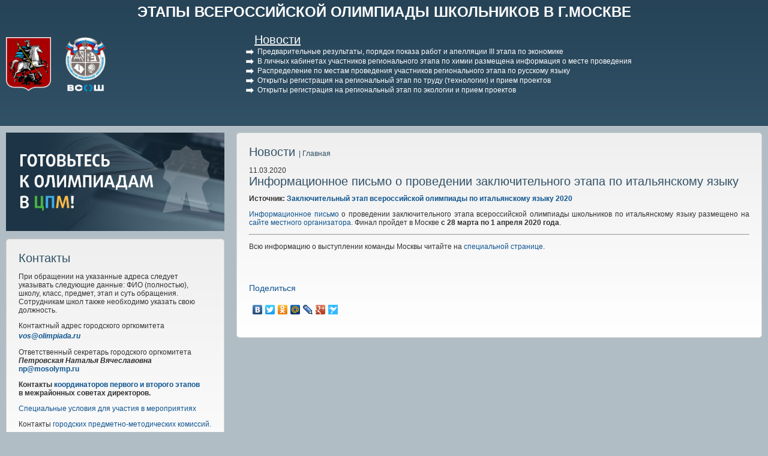

--- FILE ---
content_type: text/html; charset=UTF-8
request_url: https://vos.olimpiada.ru/news/2453
body_size: 5076
content:
<!DOCTYPE html>
<html>
<head>
<script src="/Admin/js/jquery-1.7.min.js"></script>
<script src="/Admin/js/jquery.form.js"></script>
<script type="text/javascript" src="https://www.google.com/jsapi"></script>
<script src="/Admin/js/user_functions.js?ver=1"></script>
<script>
google.load("visualization", "1", {packages:["corechart"]});
</script>
<title>Всероссийская олимпиада в Москве | Новости | Информационное письмо о проведении заключительного этапа по итальянскому языку</title>
<meta name="description" content="">
<meta name="keywords" content="">
<link media="all" href="/css/style.css?date=20260122154636" rel="stylesheet">
<link media="all" href="/css/header.css?date=20260122154636" rel="stylesheet">
<script src="/js/tabs.js"></script>
<script src="/js/functions.js?v=2"></script>
<script type="text/javascript" src="/js/fancybox/jquery.mousewheel-3.0.6.pack.js"></script>
<script type="text/javascript" src="/js/fancybox/jquery.fancybox.js?v=2.1.2"></script>
<script type="text/javascript" src="/Admin/js/ui.datepicker.js"></script>
<!-- Letovo VK -->
<script type="text/javascript">!function(){var t=document.createElement("script");t.type="text/javascript",t.async=!0,t.src="https://vk.com/js/api/openapi.js?162",t.onload=function(){VK.Retargeting.Init("VK-RTRG-419236-5XN5H"),VK.Retargeting.Hit()},document.head.appendChild(t)}();</script><noscript><img src="https://vk.com/rtrg?p=VK-RTRG-419236-5XN5H" style="position:fixed; left:-999px;" alt=""/></noscript>
<!-- Letovo VK -->
<link type="text/css" href="/Admin/js/latest.css" rel="stylesheet"/>
<link rel="stylesheet" type="text/css" href="/js/fancybox/jquery.fancybox.css?v=2.1.2" media="screen" />
<link rel="icon" type="image/png" href="/files/imagecache/c05e85be5ba290adc69499c355fb4093.png" /><link rel="apple-touch-icon" sizes="57x57" href="/files/imagecache/1a8f0440c62429bccf9feb2a2872f61a.png"><link rel="apple-touch-icon" sizes="114x114" href="/files/imagecache/48a738918acf2bd11846d2b7ee9d0038.png"><link rel="apple-touch-icon" sizes="72x72" href="/files/imagecache/da8a6f019bafba7b8e81d8078f0a9226.png"><link rel="apple-touch-icon" sizes="144x144" href="/files/imagecache/d49dda580721f83725b50f0f56d62c7b.png"><link rel="apple-touch-icon" sizes="60x60" href="/files/imagecache/b72cea7198dd17d3d4a1bddf54ac8f45.png"><link rel="apple-touch-icon" sizes="120x120" href="/files/imagecache/a19f981f448f7a8f53aae8f13daac4d5.png"><link rel="apple-touch-icon" sizes="76x76" href="/files/imagecache/c9072d2560ec803a91a5a6d96840cea3.png"><link rel="apple-touch-icon" sizes="152x152" href="/files/imagecache/704c2394815aa2fc3384032fe7a65d79.png"></head><body><table class="main_table" cellpadding="0" cellspacing="0">
    <tr>
        <td class="head_team">
			<table style="width:100%; min-width:1190px;">
	<tr>
		<td style="text-align:center;"><a class="site_name" href="/">ЭТАПЫ ВСЕРОССИЙСКОЙ ОЛИМПИАДЫ ШКОЛЬНИКОВ В Г.МОСКВЕ</a></td>
	</tr>
</table>
<table cellspacing=0 cellpadding=0 style="position:relative; top:0; z-index:2; width:100%; min-width:1190px; margin-top: 0px;">
	<tr>
		<td style="width:30%; min-width:135px; padding-left:10px; font-size:16px; text-align:left; padding-right:15px; padding-top:0px; position:relative; color:#fff; vertical-align:middle">
			<a class="gerb" href="/"><img src="/images/gerb.png"></a>
			<a class="logo" href="/"><img src="/images/logo1.png"></a>
		</td>
		<td style="padding-left:15px; padding-right:160px; padding-top:0px; position:relative;">
			<table class="news" cellpadding="0" cellspacing="0">
				<thead>
					<tr><td>&nbsp;</td><td><a href="/news" style="text-decoration:underline">Новости</a></td></tr>
				</thead>
				<tbody>
					<tr><td valign="top" style="vertical-align:top; padding-top:2px;"><img src="/images/li_news.png" width="15"/></td>
						<td style="padding-left:5px;"><a href="/news/6690"> Предварительные результаты, порядок показа работ и апелляции III этапа по экономике</a></td></tr><tr><td valign="top" style="vertical-align:top; padding-top:2px;"><img src="/images/li_news.png" width="15"/></td>
						<td style="padding-left:5px;"><a href="/news/6684"> В личных кабинетах участников регионального этапа по химии размещена информация о месте проведения</a></td></tr><tr><td valign="top" style="vertical-align:top; padding-top:2px;"><img src="/images/li_news.png" width="15"/></td>
						<td style="padding-left:5px;"><a href="/news/6685"> Распределение по местам проведения участников регионального этапа по русскому языку</a></td></tr><tr><td valign="top" style="vertical-align:top; padding-top:2px;"><img src="/images/li_news.png" width="15"/></td>
						<td style="padding-left:5px;"><a href="/news/6652"> Открыты регистрация на региональный этап по труду (технологии) и прием проектов</a></td></tr><tr><td valign="top" style="vertical-align:top; padding-top:2px;"><img src="/images/li_news.png" width="15"/></td>
						<td style="padding-left:5px;"><a href="/news/6648"> Открыты регистрация на региональный этап по экологии и прием проектов</a></td></tr>				</tbody>
			</table>
		</td>
	</tr>
</table>        </td>
    </tr>
	<tr>
        <td>
            <table class="main_block" cellpadding="0" cellspacing="0">
                <tr>
                    <td width="30%" style="min-width:350px">
                        
                    													<a target="_blank" id="mosh_link" style="display:block;margin:10px;" href="https://цпм.рф/"><img style="width:100%;" src="/files/settings/47/cpm_podgotovka_banner.jpg"/></a>
                                                                    	
                                                
						                        <div  class="div_main_block">
							<span class="name_block">Контакты</span>
                            <p><span style="color: #333333;"><span style="color: #333333;">При обращении на указанные адреса следует указывать следующие данные: ФИО (полностью), школу, класс, предмет, этап и суть обращения. Сотрудникам школ также необходимо указать свою должность.</span></span></p>
<p><span style="color: #333333;"><span style="color: #333333;">Контактный адрес <span style="color: #333333;">городского</span> оргкомитета</span><em> <span style="font-size: medium;"><strong><span style="color: blue;"><a href="mailto:vos@olimpiada.ru">vos@olimpiada.ru</a></span></strong></span></em></span></p>
<p><span style="color: #333333;">Ответственный секретарь городского оргкомитета <br /><em><strong>Петровская Наталья Вячеславовна<br /></strong></em><strong><a href="mailto:np@mosolymp.ru">np@mosolymp.ru</a></strong><br /></span></p>
<p><strong>Контакты <a href="/msd-contacts">координаторов первого и второго этапов</a> в&nbsp;межрайонных советах директоров.</strong></p>
<p><a href="/inclusive">Специальные условия для участия в мероприятиях</a></p>
<p>Контакты <a href="/gpmk-contacts">городских предметно-методических комиссий</a>.</p>
<p><span style="color: #333333;">По поручению Департамента образования и науки координацию организационной работы осуществляет <a href="http://cpm.dogm.mos.ru" target="_blank" rel="noopener">ГАОУ ДПО Центр педагогического мастерства</a>.</span></p>
<p><span style="color: #333333;">Научный руководитель</span> <span style="color: #333333;">ГАОУ ДПО ЦПМ <br /><strong>Иван Валериевич Ященко</strong></span><strong><br /></strong><strong> <span style="color: blue;"><a href="mailto:iv@mosolymp.ru">iv@mosolymp.ru</a></span></strong></p>                        </div>
						<a href="http://cpm.moscow/">
								<img style="max-width:300px;margin-left:30px;margin-bottom:30px; border: none;" src="/upload/images/banner_cpm.png"/>
															</a>	
						<a href="http://olimpiada.ru/">
								<img style="max-width:300px;margin-left:30px; border: none;" src="http://olimpiada.ru/upload/images/tipovie_saiti/inform_o_ru.png"/>
															</a>
                        <div  class="div_main_block">
                            <span class="name_block">Полезные документы</span>
                            <p><table>
<tr><td><img src="/images/pdf.png" width="40"/></td>
					<td><a  target="_blank" href="/files/m_files/178/pr-minpros-678-ot-27-11-2020.pdf">Порядок проведения ВсОШ (приказ Минпросвещения России №&nbsp;678 от 27.11.2020)</td></tr><tr><td><img src="/images/pdf.png" width="40"/></td>
					<td><a  target="_blank" href="/files/m_files/269/pr-minpros-608-ot-18-08-2025.pdf">О внесении изменений в Порядок проведения ВсОШ (приказ Минпросвещения России №&nbsp;608 от 18.08.2025)</td></tr><tr><td><img src="/images/pdf.png" width="40"/></td>
					<td><a  target="_blank" href="/files/m_files/266/pr-minpros-121-ot-18-02-2025.pdf">О внесении изменений в Порядок проведения ВсОШ (приказ Минпросвещения России №&nbsp;121 от 18.02.2025)</td></tr><tr><td><img src="/images/pdf.png" width="40"/></td>
					<td><a  target="_blank" href="/files/m_files/247/pr-minpros-528-ot-05-08-2024.pdf">О внесении изменений в Порядок проведения ВсОШ (приказ Минпросвещения России №&nbsp;528 от 05.08.2024)</td></tr><tr><td><img src="/images/pdf.png" width="40"/></td>
					<td><a  target="_blank" href="/files/m_files/220/pr-minpros-55-ot-26-01-2023.pdf">О внесении изменений в Порядок проведения ВсОШ (приказ Минпросвещения России №&nbsp;55 от 26.01.2023)</td></tr><tr><td><img src="/images/pdf.png" width="40"/></td>
					<td><a  target="_blank" href="/files/m_files/199/pr-minpros-73-ot-14-02-2022.pdf">О внесении изменений в Порядок проведения ВсОШ (приказ Минпросвещения России №&nbsp;73 от 14.02.2022)</td></tr><tr><td><img src="/images/html.png" width="40"/></td>
					<td><a  target="_blank" href="/regulation">Положение об этапах ВсОШ в городе Москве (приказ ДОНМ № 138 от 22.02.2023)</td></tr><tr><td><img src="/images/pdf.png" width="40"/></td>
					<td><a  target="_blank" href="/files/m_files/284/pr-donm-1263-ot-26-12-2025.pdf">Результаты муниципального этапа ВсОШ в Москве (приказ ДОНМ № Пр-1263 от 26.12.2025)</td></tr><tr><td><img src="/images/pdf.png" width="40"/></td>
					<td><a  target="_blank" href="/files/m_files/283/pr-donm-1264-ot-26-12-2025.pdf">Порядок проведения регионального этапа ВсОШ в Москве в 2025/26 учебном году (приказ ДОНМ № Пр-1264 от 26.12.2025)</td></tr><tr><td><img src="/images/pdf.png" width="40"/></td>
					<td><a  target="_blank" href="/files/m_files/281/pr-minpros-962-ot-15-12-2025.pdf">О внесении изменений в сроки проведения заключительного этапа ВсОШ (приказ Минпросвещения №&nbsp;962 от 15.12.2025)</td></tr><tr><td><img src="/images/pdf.png" width="40"/></td>
					<td><a  target="_blank" href="/files/m_files/279/pr-donm-1083-ot-14-11-2025.pdf">Результаты школьного этапа ВсОШ в Москве в 2025/26 учебном году (приказ ДОНМ № Пр-1083 от 14.11.2025)</td></tr><tr><td><img src="/images/pdf.png" width="40"/></td>
					<td><a  target="_blank" href="/files/m_files/277/pr-donm-1098-ot-19-11-2025.pdf">Количество баллов для участников муниципального этапа по пятой группе предметов (приказ ДОНМ № Пр-1098 от 19.11.2025)</td></tr><tr><td><img src="/images/pdf.png" width="40"/></td>
					<td><a  target="_blank" href="/files/m_files/275/pr-donm-1082-ot-14-11-2025.pdf">Количество баллов для участников муниципального этапа по четвертой группе предметов (приказ ДОНМ № Пр-1082 от 14.11.2025)</td></tr><tr><td><img src="/images/pdf.png" width="40"/></td>
					<td><a  target="_blank" href="/files/m_files/274/pr-donm-1063-ot-07-11-2025.pdf">Количество баллов для участников муниципального этапа по третьей группе предметов (приказ ДОНМ № Пр-1063 от 07.11.2025)</td></tr><tr><td><img src="/images/pdf.png" width="40"/></td>
					<td><a  target="_blank" href="/files/m_files/273/pr-donm-1047-ot-29-10-2025.pdf">Количество баллов для участников муниципального этапа по второй группе предметов (приказ ДОНМ № Пр-1047 от 29.10.2025)</td></tr><tr><td><img src="/images/pdf.png" width="40"/></td>
					<td><a  target="_blank" href="/files/m_files/272/pr-donm-1030-ot-23-10-2025.pdf">Количество баллов для участников муниципального этапа по первой группе предметов (приказ ДОНМ № Пр-1030 от 23.10.2025)</td></tr><tr><td><img src="/images/pdf.png" width="40"/></td>
					<td><a  target="_blank" href="/files/m_files/270/pr-minpros-748-ot-15-10-2025.pdf">Сроки проведения регионального этапа ВсОШ (приказ Минпросвещения №&nbsp;748 от 15.10.2025)</td></tr><tr><td><img src="/images/pdf.png" width="40"/></td>
					<td><a  target="_blank" href="/files/m_files/271/pr-donm-1001-ot-13-10-2025.pdf">Порядок проведения муниципального этапа ВсОШ в Москве в 2025/26 учебном году (приказ ДОНМ № Пр-1001 от 13.10.2025)</td></tr><tr><td><img src="/images/pdf.png" width="40"/></td>
					<td><a  target="_blank" href="/files/m_files/280/pr-donm-1170-ot-08-12-2025.pdf">О внесении изменений в порядок проведения муниципального этапа ВсОШ в Москве в 2025/26 учебном году (приказ ДОНМ № Пр-1170 от 08.12.2025)</td></tr><tr><td><img src="/images/pdf.png" width="40"/></td>
					<td><a  target="_blank" href="/files/m_files/267/pr-donm-842-ot-29-08-2025.pdf">Порядок проведения школьного этапа ВсОШ в Москве в 2025/26 учебном году (приказ ДОНМ № Пр-842 от 29.08.2025)</td></tr><tr><td><img src="/images/pdf.png" width="40"/></td>
					<td><a  target="_blank" href="/files/m_files/268/pr-minpros-929-ot-19-09-2025.pdf">О внесении изменений в порядок проведения школьного этапа ВсОШ в Москве в 2025/26 учебном году (приказ ДОНМ № Пр-929 от 19.09.2025)</td></tr></table></p>                            <a class="green_link" href="/files">Все документы</a>
                        </div>
                                                </td>
						<td width="70%">
						<div class="div_main_block" style="min-width:800px">
																											<span class="headlineM">
								<span class="name_block">
								Новости								<a class="green_link_none_decoration" href="/"> | Главная</a>
																</span>
							</span>
														<p><span class="date">11.03.2020</span>
			<span class="name_block">Информационное письмо о проведении заключительного этапа по итальянскому языку</span>
			<b>Источник: <a href="https://italiano2020.linguanet.ru/">Заключительный этап всероссийской олимпиады по итальянскому языку 2020</a></b><br><p style="text-align: justify;"><a href="https://italiano2020.linguanet.ru/dokumenty/" target="_blank" rel="noopener">Информационное письмо</a>&nbsp;о проведении заключительного этапа всероссийской олимпиады школьников по итальянскому языку размещено на <a href="https://italiano2020.linguanet.ru/" target="_blank" rel="noopener">сайте местного организатора</a>.&nbsp;Финал пройдет в Москве&nbsp;<strong>c 28 марта по 1 апреля 2020 года</strong>.</p>
<hr />
<p style="text-align: justify;">Всю информацию о выступлении команды Москвы читайте на&nbsp;<a href="/team/year/2020">специальной странице</a>.</p><br><br>
<p style="color:#105590;font-size:14px"> Поделиться</p>
<script type="text/javascript" src="//yandex.st/share/share.js" charset="utf-8"></script>
<div class="yashare-auto-init" data-yashareL10n="ru" data-yashareType="none" data-yashareQuickServices="yaru,vkontakte,twitter,odnoklassniki,moimir,lj,friendfeed,moikrug,gplus,pinterest,surfingbird"></div> 
</p>
						</div></td>
                    </tr>
            </table>
        </td>
    </tr>
        <tr>
        	<td colspan="2">
            	<div class="footer">
                	<table width="100%" cellpadding="5" cellspacing="0">
                    	<tr>
                        	<td align="left">
								                            </td>
                            <td align="right">Copyright ©2026 <a href="http://www.mccme.ru/">МЦНМО</a></td>
                        </tr>
                    </table>
					<!-- Yandex.Metrika counter -->
<script type="text/javascript">
(function (d, w, c) {
    (w[c] = w[c] || []).push(function() {
        try {
            w.yaCounter17524870 = new Ya.Metrika({id:17524870,
                    webvisor:true,
                    clickmap:true,
                    trackLinks:true,
                    accurateTrackBounce:true});
        } catch(e) { }
    });

    var n = d.getElementsByTagName("script")[0],
        s = d.createElement("script"),
        f = function () { n.parentNode.insertBefore(s, n); };
    s.type = "text/javascript";
    s.async = true;
    s.src = (d.location.protocol == "https:" ? "https:" : "http:") + "//mc.yandex.ru/metrika/watch.js";

    if (w.opera == "[object Opera]") {
        d.addEventListener("DOMContentLoaded", f, false);
    } else { f(); }
})(document, window, "yandex_metrika_callbacks");
</script>
<noscript><div><img src="//mc.yandex.ru/watch/17524870" style="position:absolute; left:-9999px;" alt="" /></div></noscript>
<!-- /Yandex.Metrika counter -->

<!-- Yandex.Metrika counter -->
<script type="text/javascript">
(function (d, w, c) {
    (w[c] = w[c] || []).push(function() {
        try {
            w.yaCounter18559432 = new Ya.Metrika({id:18559432,
                    webvisor:true,
                    clickmap:true,
                    trackLinks:true,
                    accurateTrackBounce:true});
        } catch(e) { }
    });

    var n = d.getElementsByTagName("script")[0],
        s = d.createElement("script"),
        f = function () { n.parentNode.insertBefore(s, n); };
    s.type = "text/javascript";
    s.async = true;
    s.src = (d.location.protocol == "https:" ? "https:" : "http:") + "//mc.yandex.ru/metrika/watch.js";

    if (w.opera == "[object Opera]") {
        d.addEventListener("DOMContentLoaded", f, false);
    } else { f(); }
})(document, window, "yandex_metrika_callbacks");
</script>
<noscript><div><img src="//mc.yandex.ru/watch/18559432" style="position:absolute; left:-9999px;" alt="" /></div></noscript>
<!-- /Yandex.Metrika counter -->
<script type="text/javascript">!function(){var t=document.createElement("script");t.type="text/javascript",t.async=!0,t.src="https://vk.com/js/api/openapi.js?159",t.onload=function(){VK.Retargeting.Init("VK-RTRG-287624-hm3Nm"),VK.Retargeting.Hit()},document.head.appendChild(t)}();</script><noscript><img src="https://vk.com/rtrg?p=VK-RTRG-287624-hm3Nm" style="position:fixed; left:-999px;" alt=""/></noscript>                </div>
            </td>
        </tr>
</table>
<script>
	$(document).ready(function(){
		var width=40+$('.div_main_block').width();
		//$('#mosh_link').width(width+'px');
		//$('#mosh_link img').width(width+'px');
	});
</script></body></html>

--- FILE ---
content_type: text/css
request_url: https://vos.olimpiada.ru/css/style.css?date=20260122154636
body_size: 2560
content:
html, body
{
	margin:0px;
	padding:0px;
	width: 100%;
	font-family:Verdana, Geneva, sans-serif;
	background-color:#b1bdc4;
	font-size:12px;
	min-width:1212px;
}

p
{
	color: #333333;
	font-size:12px;
}

span
{
	color: #333333;
	font-size:12px;
}

a
{
	color: #105590;
	font-size:12px;
	text-decoration:none;
}
a.team_link_none_decoration
{
	color: #018385;
	font-size:12px;
	text-decoration:none;
}
a.green_link_none_decoration
{
	color: #315166;
	font-size:12px;
	text-decoration:none;
}
a.green_link_none_decoration:hover 
{
	color: #052c00 !important;
	font-size:12px;
	text-decoration:none; 
}

a.green_link
{
	color: #315166;
	font-size:12px;
	text-decoration:underline;
}

a.green_link:hover 
{
	color: #052c00 !important;
	font-size:12px;
	text-decoration:underline;
}


a:hover
{
	color: #000099;
	font-size:12px;
	text-decoration:none;
}

.main_table
{
	width:100%;
	margin:0px;
	padding:0px;
}
.main_block
{
	width:100%;	
}

.main_block td
{
	vertical-align:top;	
}
.main_block .name_block
{
	color:#315166;
}
.name_block_2
{
	color:#018385;
}
.main_block .name_block, .name_block_2
{
	display:block;
	padding:0px;
	margin-bottom:10px;
	margin-top:0px;
	font-size:20px;
}

.main_block .div_main_block
{
	position:relative;
	margin:10px;
	padding:20px;
	display:block;
	background:#FFF; /* for non-css3 browsers */ 
	filter: progid:DXImageTransform.Microsoft.gradient(startColorstr='#efefef', endColorstr='#ffffff'); /* ��� IE6-9 */
	background: -webkit-gradient(linear, left top, left bottom, from(#efefef), to(#ffffff));
	background: -moz-linear-gradient(top,  #efefef,  #ffffff); /* ��� firefox 3.6+ */ 
	background: -o-linear-gradient(top,  #efefef,  #ffffff); /* ��� Opera 11.10+ */
	background: -ms-linear-gradient(top,  #efefef,  #ffffff); /* ��� IE10+ */
	background: linear-gradient(top,#efefef,#ffffff);
	border: #d5d5d5 1px solid;
	border-radius:5px;
}
.footer
{
	margin:10px;
	padding:20px;
	display:block;
	background:#FFF; /* for non-css3 browsers */ 
	filter: progid:DXImageTransform.Microsoft.gradient(startColorstr='#efefef', endColorstr='#ffffff'); /* ��� IE6-9 */
	background: -webkit-gradient(linear, left top, left bottom, from(#efefef), to(#ffffff));
	background: -moz-linear-gradient(top,  #efefef,  #ffffff); /* ��� firefox 3.6+ */ 
	background: -o-linear-gradient(top,  #efefef,  #ffffff); /* ��� Opera 11.10+ */
	background: -ms-linear-gradient(top,  #efefef,  #ffffff); /* ��� IE10+ */
	background: linear-gradient(top,#efefef,#ffffff);
	border: #d5d5d5 1px solid;
	border-radius:5px;
	color:#565656;
}

.footer a
{
	margin-right:20px;
}

.tableOnMain
{
	font-size:12px;
	width:100%;
}

.tableOnMain .name
{
	font-size:15px;
	color:#000000;
	font-weight:500;
	background:#c9dae4;
}

.tableOnMain a
{
	font-size:12px;
	color:#105590;
	text-decoration:underline;
}

#tabs, #tabsText{
	list-style:none;
	padding:0;
	margin:0;
	position:relative;
}
#tabs
{
	z-index:1;
}
#tabs li{
	padding:5px 10px;
	margin:0;
	float:right;
	cursor:pointer;
	/*background:#CCC;*/
	background:#ECEEF0; /* for non-css3 browsers */ 
	/*filter: progid:DXImageTransform.Microsoft.gradient(startColorstr='#efefef', endColorstr='#a5abcc'); 
	background: -webkit-gradient(linear, left top, left bottom, from(#efefef), to(#a5abcc));
	background: -moz-linear-gradient(top,  #efefef,  #a5abcc); 
	background: -o-linear-gradient(top,  #efefef,  #a5abcc); 
	background: -ms-linear-gradient(top,  #efefef,  #a5abcc); 
	background: linear-gradient(top,#efefef,#a5abcc);*/
	border-radius: 5px;
	border: #89939b solid 1px;
	margin-right:1px;
	margin-bottom: -5px;
	height: 20px;
	font-weight: bold;
	color: #315166;
}
#tabs li.current{
background:#315166; /* for non-css3 browsers #9CB5DA*/ 
/*	filter: progid:DXImageTransform.Microsoft.gradient(startColorstr='#c5d0df', endColorstr='#6671a5');
	background: -webkit-gradient(linear, left top, left bottom, from(#c5d0df), to(#6671a5));
	background: -moz-linear-gradient(top,  #c5d0df,  #6671a5); 
	background: -o-linear-gradient(top,  #c5d0df,  #6671a5); 
	background: -ms-linear-gradient(top,  #c5d0df,  #6671a5);
	background: linear-gradient(top,#c5d0df,#6671a5);*/
color:#fff;}

#tabs li a
{
	text-decoration:none;
	color: #315166;
}
#tabs li.current a
{
	text-decoration:none;
	color: #fff;
}
#tabsText{
	clear:both;
	z-index:2;
}
#tabsText li{
	padding:0px;
	/*position:absolute;*/
	width:100%;
	display:none;
}

#tabsText table{
	margin:5px;
	border: #89939b solid 1px;
}

.mainTableInfo
{
	background-color:#ccd4e4; 
	width:100%;
	color:#000000;
	margin:0px !important;
}
.mainTableInfo td:first-child
{
	width:160px;
}
.mainTableInfo td:first-child b 
{
	display: block;
	float:left;
	margin-right: 10px;
}
.mainTableInfo thead td:first-child span, .mainTableInfo thead td:first-child a
{
	display: block;
	float:left;
	margin-top: -7px;
	font-size: 20px;
	text-decoration: none;
}
.mainTableInfo thead
{
	background-color:#b1bdc4; 
	color:#315166;
	font-size: 12px !important;
}

.mainTableInfo .line_type1
{
	background-color: #dce6ea;
}


.mainTableInfo .line_type2
{
	background-color: #ffffff;
}

.data
{
	font-size:12px;
	color:#7e7d84;
	margin-right: 5px;
}

.news_headline
{
	font-weight: bold;
	text-decoration:none;
}
.news_headline:hover
{
	font-weight: bold;
	text-decoration:underline;
} 

.m_soon
{
	list-style-type:none;
	margin:0px;
	padding:0px;
}

.m_soon li
{
	margin-top:10px;
}

#footer_menu
{
	margin:0px;
	padding:0px;
	list-style-type:none;
}

#footer_menu li
{
	margin-left:20px;
	display:inline;
}

.periods
{
	//margin-left:10px;
}

#counter
{
	list-style-type:none;
	padding-left:0px;
}
#counter li
{
	float:left;
	display: block;
	position:relative;
	width: 20px;
	height: 15px;
	text-align:center;
	padding:5px;
}
#counter .selected
{
	color:#414142;
	font-weight:bold;
}
.news_pages span
{
	display: block;
	position:relative;
	float:left;
	text-align:left;
	font-style:italic;
	color:#315166;
	margin-left:5px;
	padding-top:5px;
}
.news_pages input
{
	margin-left:20px;
	display: block;
	position:relative;
	float:left;
	text-align:right;
	width:30px;
	color:#414142;
}
.news_pages .show_all
{
	display:block;
	float:left;
	margin-left:20px;	
	background: #42ABE6;/*url("/images/bg_button.png") repeat-x scroll 0 0 transparent;*/
    color: #FFFFFF;
    font-size: 11px;
    height: 18px;
    padding: 3px;
    text-align: center;
    text-decoration: none;
    width: 90px;
}
.with_middle_td td
{
	vertical-align:middle;
}
.team_table td a
{
	rgb(68,68,68);
}
.team_table tr
{
	height:35px;
}
.team_table td
{
	width:15%;
	height:35px;
	vertical-align: top;
}
.team_table a
{
	display:block;
	height:35px;
  color: rgb(68,68,68);
  text-decoration: none;
  padding: .2em 1.2em;
  outline: none;
  border: 1px solid rgba(0,0,0,0.1);
  border-radius: 2px;
  background: #d9d9d9;
  background: linear-gradient(to top,#d9d9d9, #d5d5d5);
}
.team_table a:hover
{
border: 1px solid rgb(198,198,198);
  background: #f7f7f7;
  background: linear-gradient(#f7f7f7, #f1f1f1);*/
 /* box-shadow: 2px 2px 3px rgba(0,0,0,.1);*/
}
.header_team_block
{
	position:relative;
	overflow: hidden;
	display:block;
	height:129px;
	border-radius:5px;
	width:200px;
	background:#f8f5d3;
	padding:5px;
}
.a_left {
    left: 0px;
}
.a_right {
    right: 0px;
}
.a_left, .a_right {
	background: transparent;
    display: block;
    cursor:pointer;
    font-size: 26px;
    height: 119px;
    top: 0;
    width: 25px;
    z-index: 40;
}
.header_team_block .list 
{
	display: block;
    height: 84px;
    left: 0;
    top:35px;
    padding-left: 0px;
    position: absolute !important;
}
.header_team_block .list div
{
	position: relative;
	display: block;
    float: left;
    color:#333333;
    text-align:left;
    height: 94px;
    width: 180px;
    padding:5px 15px;
}
.header_team_block .list div a 
{
	position:absolute;
	display:block;
	font-size: 11px;
	bottom:5px;
	right:5px;
	z-index: 40;
}
.galery_subject
{
	display:block;
	float:left;
	margin-right:10px;
	text-align: center;
	margin-bottom: 10px;
}
.galery_subject a
{
	font-size:16px;
}
.galery_subject img 
{
	height:200px;	
}
.galery_image
{
	display:block;
	float:left;
	margin-right:10px;
	text-align: center;	
	margin-bottom: 10px;
	text-align: center;
}
.galery_image img 
{
	height:200px;		
}
.school_name
{
	display:block;
	font-size:16px;
	padding-left: 20px;
}
.school_name a:hover, .school_name a
{
	font-size:14px;
}
.subjects_for_schools
{
	display:none;
	margin-left:40px;
}
.subjects_for_schools td 
{
	padding:2px 15px;
}
.nav_years
{
	display:block;
	float:right;
	margin-left: 10px;
	margin-bottom: 5px;
}
.nav_years span
{
	color:#000;
}
.nav_years span a
{
	color:#315166;
}
.nav_year_pages
{
	display:inline-block;
	position:relative;
}
.nav_year_pages .nav 
{
	padding:3px 8px;
	background: #42ABE6;/*rgba(153,204,153,1);*/
	color:#000;
}
.nav_year_pages_selected,.nav_year_pages_noneact
{
	display:inline-block;
	position:relative;
}
.nav_year_pages_selected,.nav_year_pages_noneact,.nav_year_pages 
{
	text-align:center;
	margin-left: 10px;
}
.nav_year_pages_selected .nav,.nav_year_pages_noneact .nav
{
	padding:3px 8px;
	color:#000;
}
.nav_year_pages_selected .nav
{
	font-weight: bold;
	background: #FDBD46;
}
.nav_year_pages_noneact .nav
{
	background: #c9c9c9;
	color:#666666;
}
.nav_year_pages:hover
{
	color:#fff;
}
.nav_years_list
{
	display:none;
	position:absolute;
	left:0px;
	top:19px;
	background: #b1bdc4;
	z-index: 20;
}
.n_years
{
	display:block;
	float:left;
	margin:5px;
	height:17px;
}
span.n_years
{
	font-weight: bold;
}
.ms_table
{
	display:block;
	border:none;
}
.ms_table td 
{
	border:none;
}
.ms_table td:first-child
{
	width:100px;
}
.date_ms 
{
	display:block;
	color:#800080;
	border-bottom:1px solid #800080;
	margin-bottom: 20px;
	float:left;
}
.date_ms td:nth-child(3)
{
	padding-left:40px;
}
.date_ms td:nth-child(even)
{
	text-align:right;
	padding-left:10px;
}
.date_ms td:nth-child(odd)
{
	text-align:left;
}
.MSDTable
{
	background-color:#ccd4e4; 
	width:100%;
	color:#000000;
	margin:0px !important;
}
.MSDTable td:first-child
{
	/*width:auto;*/
	
}
.MSDTable thead
{
	background-color:#b1bdc4; 
	color:#315166;
	font-size: 12px !important;
}

.MSDTable .line_type1
{
	background-color: #dce6ea;
}


.MSDTable .line_type2
{
	background-color: #ffffff;
}
.bar_olimpiads
{
	display:block;
	width:300px;
	height:16px;
	background: #7cc6c9;
	border:2px solid #039c9a;
}
.bar_olimpiads div.progress
{
	display:block;
	height:16px;
	float:left;
	background: #039c9a;
}
.statistics
{
	display:block;
	margin-top:15px;
	color:#238890;
}
.winners,.prizes
{
	display:block;
	float:left;
	margin:15px 25px;
	width:96px;
	height:96px;
	border-radius:48px;
	text-align: center;
}
.winners .num,.prizes .num
{
	display:block;
	font-size: 30px;
	line-height: 40px;
	font-weight: bold;
	margin-top:16px;
}
.winners 
{
	background: #d4c335;
	border:2px solid #cbb234;
	color:#b9a826;
}
.prizes
{
	background: #d9d9d9;
	border:2px solid #b9b9b9;
	color:#b9b9b9;
}

--- FILE ---
content_type: application/javascript
request_url: https://vos.olimpiada.ru/js/tabs.js
body_size: 9923
content:
/*
 * jquery.tools 1.1.1 - The missing UI library for the Web
 * 
 * [tools.tabs-1.0.3, tools.tabs.slideshow-1.0.1, tools.tabs.history-1.0.1, tools.tooltip-1.1.1, tools.tooltip.slide-1.0.0, tools.tooltip.dynamic-1.0.1, tools.scrollable-1.1.1, tools.scrollable.circular-0.5.1, tools.scrollable.autoscroll-1.0.1, tools.scrollable.navigator-1.0.1, tools.scrollable.mousewheel-1.0.1, tools.overlay-1.1.1, tools.overlay.gallery-1.0.0, tools.overlay.apple-1.0.1, tools.expose-1.0.5]
 * 
 * Copyright (c) 2009 Tero Piirainen
 * http://flowplayer.org/tools/
 *
 * Dual licensed under MIT and GPL 2+ licenses
 * http://www.opensource.org/licenses
 * 
 * -----
 * 
 * jquery.event.wheel.js - rev 1 
 * Copyright (c) 2008, Three Dub Media (http://threedubmedia.com)
 * Liscensed under the MIT License (MIT-LICENSE.txt)
 * http://www.opensource.org/licenses/mit-license.php
 * Created: 2008-07-01 | Updated: 2008-07-14
 * 
 * -----
 * 
 * File generated: Fri Sep 18 10:46:43 GMT+00:00 2009
 */
(function(d){d.tools=d.tools||{};d.tools.tabs={version:"1.0.3",conf:{tabs:"a",current:"current",onBeforeClick:null,onClick:null,effect:"default",initialIndex:0,event:"click",api:false,rotate:false},addEffect:function(e,f){c[e]=f}};var c={"default":function(f,e){this.getPanes().hide().eq(f).show();e.call()},fade:function(g,e){var f=this.getConf(),h=f.fadeOutSpeed,j=this.getCurrentPane();if(h){j.fadeOut(h)}else{j.hide()}this.getPanes().eq(g).fadeIn(f.fadeInSpeed,e)},slide:function(f,e){this.getCurrentPane().slideUp(200);this.getPanes().eq(f).slideDown(400,e)},ajax:function(f,e){this.getPanes().eq(0).load(this.getTabs().eq(f).attr("href"),e)}};var b;d.tools.tabs.addEffect("horizontal",function(f,e){if(!b){b=this.getPanes().eq(0).width()}this.getCurrentPane().animate({width:0},function(){d(this).hide()});this.getPanes().eq(f).animate({width:b},function(){d(this).show();e.call()})});function a(g,h,f){var e=this,j=d(this),i;d.each(f,function(k,l){if(d.isFunction(l)){j.bind(k,l)}});d.extend(this,{click:function(k){var o=e.getCurrentPane();var l=g.eq(k);if(typeof k=="string"&&k.replace("#","")){l=g.filter("[href*="+k.replace("#","")+"]");k=Math.max(g.index(l),0)}if(f.rotate){var m=g.length-1;if(k<0){return e.click(m)}if(k>m){return e.click(0)}}if(!l.length){if(i>=0){return e}k=f.initialIndex;l=g.eq(k)}var n=d.Event("onBeforeClick");j.trigger(n,[k]);if(n.isDefaultPrevented()){return}if(k===i){return e}l.addClass(f.current);c[f.effect].call(e,k,function(){j.trigger("onClick",[k])});g.removeClass(f.current);l.addClass(f.current);i=k;return e},getConf:function(){return f},getTabs:function(){return g},getPanes:function(){return h},getCurrentPane:function(){return h.eq(i)},getCurrentTab:function(){return g.eq(i)},getIndex:function(){return i},next:function(){return e.click(i+1)},prev:function(){return e.click(i-1)},bind:function(k,l){j.bind(k,l);return e},onBeforeClick:function(k){return this.bind("onBeforeClick",k)},onClick:function(k){return this.bind("onClick",k)},unbind:function(k){j.unbind(k);return e}});g.each(function(k){d(this).bind(f.event,function(l){e.click(k);return l.preventDefault()})});if(location.hash){e.click(location.hash)}else{e.click(f.initialIndex)}h.find("a[href^=#]").click(function(){e.click(d(this).attr("href"))})}d.fn.tabs=function(i,f){var g=this.eq(typeof f=="number"?f:0).data("tabs");if(g){return g}if(d.isFunction(f)){f={onBeforeClick:f}}var h=d.extend({},d.tools.tabs.conf),e=this.length;f=d.extend(h,f);this.each(function(l){var j=d(this);var k=j.find(f.tabs);if(!k.length){k=j.children()}var m=i.jquery?i:j.children(i);if(!m.length){m=e==1?d(i):j.parent().find(i)}g=new a(k,m,f);j.data("tabs",g)});return f.api?g:this}})(jQuery);
(function(b){var a=b.tools.tabs;a.plugins=a.plugins||{};a.plugins.slideshow={version:"1.0.1",conf:{next:".forward",prev:".backward",disabledClass:"disabled",autoplay:false,autopause:true,interval:3000,clickable:true,api:false}};b.prototype.slideshow=function(e){var f=b.extend({},a.plugins.slideshow.conf),c=this.length,d;e=b.extend(f,e);this.each(function(){var p=b(this),m=p.tabs(),i=b(m),o=m;b.each(e,function(t,u){if(b.isFunction(u)){m.bind(t,u)}});function n(t){return c==1?b(t):p.parent().find(t)}var s=n(e.next).click(function(){m.next()});var q=n(e.prev).click(function(){m.prev()});var h,j,l,g=false;b.extend(m,{play:function(){if(h){return}var t=b.Event("onBeforePlay");i.trigger(t);if(t.isDefaultPrevented()){return m}g=false;h=setInterval(m.next,e.interval);i.trigger("onPlay");m.next()},pause:function(){if(!h){return m}var t=b.Event("onBeforePause");i.trigger(t);if(t.isDefaultPrevented()){return m}h=clearInterval(h);l=clearInterval(l);i.trigger("onPause")},stop:function(){m.pause();g=true},onBeforePlay:function(t){return m.bind("onBeforePlay",t)},onPlay:function(t){return m.bind("onPlay",t)},onBeforePause:function(t){return m.bind("onBeforePause",t)},onPause:function(t){return m.bind("onPause",t)}});if(e.autopause){var k=m.getTabs().add(s).add(q).add(m.getPanes());k.hover(function(){m.pause();j=clearInterval(j)},function(){if(!g){j=setTimeout(m.play,e.interval)}})}if(e.autoplay){l=setTimeout(m.play,e.interval)}else{m.stop()}if(e.clickable){m.getPanes().click(function(){m.next()})}if(!m.getConf().rotate){var r=e.disabledClass;if(!m.getIndex()){q.addClass(r)}m.onBeforeClick(function(t){if(!t){q.addClass(r)}else{q.removeClass(r);if(t==m.getTabs().length-1){s.addClass(r)}else{s.removeClass(r)}}})}});return e.api?d:this}})(jQuery);
(function(d){var a=d.tools.tabs;a.plugins=a.plugins||{};a.plugins.history={version:"1.0.1",conf:{api:false}};var e,b;function c(f){if(f){var g=b.contentWindow.document;g.open().close();g.location.hash=f}}d.fn.onHash=function(g){var f=this;if(d.browser.msie&&d.browser.version<"8"){if(!b){b=d("<iframe/>").attr("src","javascript:false;").hide().get(0);d("body").append(b);setInterval(function(){var i=b.contentWindow.document,j=i.location.hash;if(e!==j){d.event.trigger("hash",j);e=j}},100);c(location.hash||"#")}f.bind("click.hash",function(h){c(d(this).attr("href"))})}else{setInterval(function(){var j=location.hash;var i=f.filter("[href$="+j+"]");if(!i.length){j=j.replace("#","");i=f.filter("[href$="+j+"]")}if(i.length&&j!==e){e=j;d.event.trigger("hash",j)}},100)}d(window).bind("hash",g);return this};d.fn.history=function(g){var h=d.extend({},a.plugins.history.conf),f;g=d.extend(h,g);this.each(function(){var k=d(this).tabs(),j=k.getTabs(),i=k;j.onHash(function(l,m){if(!m||m=="#"){m=k.getConf().initialIndex}k.click(m)});j.click(function(l){location.hash=d(this).attr("href").replace("#","")})});return g.api?f:this}})(jQuery);
(function(c){c.tools=c.tools||{};c.tools.tooltip={version:"1.1.1",conf:{effect:"toggle",fadeOutSpeed:"fast",tip:null,predelay:0,delay:30,opacity:1,lazy:undefined,position:["top","center"],offset:[0,0],cancelDefault:true,relative:false,events:{def:"mouseover,mouseout",input:"focus,blur",widget:"focus mouseover,blur mouseout"},api:false},addEffect:function(d,f,e){b[d]=[f,e]}};var b={toggle:[function(d){var e=this.getConf();this.getTip().css({opacity:e.opacity}).show();d.call()},function(d){this.getTip().hide();d.call()}],fade:[function(d){this.getTip().fadeIn(this.getConf().fadeInSpeed,d)},function(d){this.getTip().fadeOut(this.getConf().fadeOutSpeed,d)}]};function a(e,f){var o=this,j=c(this);e.data("tooltip",o);var k=e.next();if(f.tip){k=c(f.tip);if(k.length>1){k=e.nextAll(f.tip).eq(0);if(!k.length){k=e.parent().nextAll(f.tip).eq(0)}}}function n(t){var s=f.relative?e.position().top:e.offset().top,r=f.relative?e.position().left:e.offset().left,u=f.position[0];s-=k.outerHeight()-f.offset[0];r+=e.outerWidth()+f.offset[1];var p=k.outerHeight()+e.outerHeight();if(u=="center"){s+=p/2}if(u=="bottom"){s+=p}u=f.position[1];var q=k.outerWidth()+e.outerWidth();if(u=="center"){r-=q/2}if(u=="left"){r-=q}return{top:s,left:r}}var h=e.is(":input"),d=h&&e.is(":checkbox, :radio, select, :button"),g=e.attr("type"),m=f.events[g]||f.events[h?(d?"widget":"input"):"def"];m=m.split(/,\s*/);e.bind(m[0],function(q){var p=k.data("trigger");if(p&&p[0]!=this){k.hide()}q.target=this;o.show(q);k.hover(o.show,function(){o.hide(q)})});e.bind(m[1],function(p){o.hide(p)});if(!c.browser.msie&&!h){e.mousemove(function(){if(!o.isShown()){e.triggerHandler("mouseover")}})}if(f.opacity<1){k.css("opacity",f.opacity)}var l=0,i=e.attr("title");if(i&&f.cancelDefault){e.removeAttr("title");e.data("title",i)}c.extend(o,{show:function(q){if(q){e=c(q.target)}clearTimeout(k.data("timer"));if(k.is(":animated")||k.is(":visible")){return o}function p(){k.data("trigger",e);var s=n(q);if(f.tip&&i){k.html(e.data("title"))}var r=c.Event("onBeforeShow");j.trigger(r,[s]);if(r.isDefaultPrevented()){return o}s=n(q);k.css({position:"absolute",top:s.top,left:s.left});b[f.effect][0].call(o,function(){j.trigger("onShow")})}if(f.predelay){clearTimeout(l);l=setTimeout(p,f.predelay)}else{p()}return o},hide:function(q){clearTimeout(k.data("timer"));clearTimeout(l);if(!k.is(":visible")){return}function p(){var r=c.Event("onBeforeHide");j.trigger(r);if(r.isDefaultPrevented()){return}b[f.effect][1].call(o,function(){j.trigger("onHide")})}if(f.delay&&q){k.data("timer",setTimeout(p,f.delay))}else{p()}return o},isShown:function(){return k.is(":visible, :animated")},getConf:function(){return f},getTip:function(){return k},getTrigger:function(){return e},bind:function(p,q){j.bind(p,q);return o},onHide:function(p){return this.bind("onHide",p)},onBeforeShow:function(p){return this.bind("onBeforeShow",p)},onShow:function(p){return this.bind("onShow",p)},onBeforeHide:function(p){return this.bind("onBeforeHide",p)},unbind:function(p){j.unbind(p);return o}});c.each(f,function(p,q){if(c.isFunction(q)){o.bind(p,q)}})}c.prototype.tooltip=function(d){var e=this.eq(typeof d=="number"?d:0).data("tooltip");if(e){return e}var f=c.extend(true,{},c.tools.tooltip.conf);if(c.isFunction(d)){d={onBeforeShow:d}}else{if(typeof d=="string"){d={tip:d}}}d=c.extend(true,f,d);if(typeof d.position=="string"){d.position=d.position.split(/,?\s/)}if(d.lazy!==false&&(d.lazy===true||this.length>20)){this.one("mouseover",function(g){e=new a(c(this),d);e.show(g)})}else{this.each(function(){e=new a(c(this),d)})}return d.api?e:this}})(jQuery);
(function(b){var a=b.tools.tooltip;a.effects=a.effects||{};a.effects.slide={version:"1.0.0"};b.extend(a.conf,{direction:"up",bounce:false,slideOffset:10,slideInSpeed:200,slideOutSpeed:200,slideFade:!b.browser.msie});var c={up:["-","top"],down:["+","top"],left:["-","left"],right:["+","left"]};b.tools.tooltip.addEffect("slide",function(d){var f=this.getConf(),g=this.getTip(),h=f.slideFade?{opacity:f.opacity}:{},e=c[f.direction]||c.up;h[e[1]]=e[0]+"="+f.slideOffset;if(f.slideFade){g.css({opacity:0})}g.show().animate(h,f.slideInSpeed,d)},function(e){var g=this.getConf(),i=g.slideOffset,h=g.slideFade?{opacity:0}:{},f=c[g.direction]||c.up;var d=""+f[0];if(g.bounce){d=d=="+"?"-":"+"}h[f[1]]=d+"="+i;this.getTip().animate(h,g.slideOutSpeed,function(){b(this).hide();e.call()})})})(jQuery);
(function(d){var c=d.tools.tooltip;c.plugins=c.plugins||{};c.plugins.dynamic={version:"1.0.1",conf:{api:false,classNames:"top right bottom left"}};function b(h){var e=d(window);var g=e.width()+e.scrollLeft();var f=e.height()+e.scrollTop();return[h.offset().top<=e.scrollTop(),g<=h.offset().left+h.width(),f<=h.offset().top+h.height(),e.scrollLeft()>=h.offset().left]}function a(f){var e=f.length;while(e--){if(f[e]){return false}}return true}d.fn.dynamic=function(g){var h=d.extend({},c.plugins.dynamic.conf),f;if(typeof g=="number"){g={speed:g}}g=d.extend(h,g);var e=g.classNames.split(/\s/),i;this.each(function(){if(d(this).tooltip().jquery){throw"Lazy feature not supported by dynamic plugin. set lazy: false for tooltip"}var j=d(this).tooltip().onBeforeShow(function(n,o){var m=this.getTip(),k=this.getConf();if(!i){i=[k.position[0],k.position[1],k.offset[0],k.offset[1],d.extend({},k)]}d.extend(k,i[4]);k.position=[i[0],i[1]];k.offset=[i[2],i[3]];m.css({visibility:"hidden",position:"absolute",top:o.top,left:o.left}).show();var l=b(m);if(!a(l)){if(l[2]){d.extend(k,k.top);k.position[0]="top";m.addClass(e[0])}if(l[3]){d.extend(k,k.right);k.position[1]="right";m.addClass(e[1])}if(l[0]){d.extend(k,k.bottom);k.position[0]="bottom";m.addClass(e[2])}if(l[1]){d.extend(k,k.left);k.position[1]="left";m.addClass(e[3])}if(l[0]||l[2]){k.offset[0]*=-1}if(l[1]||l[3]){k.offset[1]*=-1}}m.css({visibility:"visible"}).hide()});j.onShow(function(){var l=this.getConf(),k=this.getTip();l.position=[i[0],i[1]];l.offset=[i[2],i[3]]});j.onHide(function(){var k=this.getTip();k.removeClass(g.classNames);d.extend(g,i[4])});f=j});return g.api?f:this}})(jQuery);
(function(c){c.tools=c.tools||{};c.tools.scrollable={version:"1.1.1",conf:{size:5,vertical:false,speed:400,keyboard:true,keyboardSteps:null,disabledClass:"disabled",hoverClass:null,clickable:true,activeClass:"active",easing:"swing",loop:false,items:".items",item:null,prev:".prev",next:".next",prevPage:".prevPage",nextPage:".nextPage",api:false}};var d,a=0;function b(q,o,m){var t=this,r=c(this),e=!o.vertical,f=q.children(),l=0,j;if(!d){d=t}c.each(o,function(u,v){if(c.isFunction(v)){r.bind(u,v)}});if(f.length>1){f=c(o.items,q)}function n(v){var u=c(v);return m==1||u.length==1||o.globalNav?u:q.parent().find(v)}q.data("finder",n);var g=n(o.prev),i=n(o.next),h=n(o.prevPage),p=n(o.nextPage);c.extend(t,{getIndex:function(){return l},getClickIndex:function(){var u=t.getItems();return u.index(u.filter("."+o.activeClass))},getConf:function(){return o},getSize:function(){return t.getItems().size()},getPageAmount:function(){return Math.ceil(this.getSize()/o.size)},getPageIndex:function(){return Math.ceil(l/o.size)},getNaviButtons:function(){return g.add(i).add(h).add(p)},getRoot:function(){return q},getItemWrap:function(){return f},getItems:function(){return f.children(o.item)},getVisibleItems:function(){return t.getItems().slice(l,l+o.size)},seekTo:function(u,y,v){if(u<0){u=0}if(l===u){return t}if(y===undefined){y=o.speed}if(c.isFunction(y)){v=y;y=o.speed}if(u>t.getSize()-o.size){return o.loop?t.begin():this.end()}var w=t.getItems().eq(u);if(!w.length){return t}var x=c.Event("onBeforeSeek");r.trigger(x,[u]);if(x.isDefaultPrevented()){return t}function z(){if(v){v.call(t)}r.trigger("onSeek",[u])}if(e){f.animate({left:-w.position().left},y,o.easing,z)}else{f.animate({top:-w.position().top},y,o.easing,z)}d=t;l=u;return t},move:function(w,v,u){j=w>0;return this.seekTo(l+w,v,u)},next:function(v,u){return this.move(1,v,u)},prev:function(v,u){return this.move(-1,v,u)},movePage:function(y,x,w){j=y>0;var u=o.size*y;var v=l%o.size;if(v>0){u+=(y>0?-v:o.size-v)}return this.move(u,x,w)},prevPage:function(v,u){return this.movePage(-1,v,u)},nextPage:function(v,u){return this.movePage(1,v,u)},setPage:function(v,w,u){return this.seekTo(v*o.size,w,u)},begin:function(v,u){j=false;return this.seekTo(0,v,u)},end:function(v,u){j=true;var w=this.getSize()-o.size;return w>0?this.seekTo(w,v,u):t},reload:function(){r.trigger("onReload");return t},bind:function(u,v){r.bind(u,v);return t},onBeforeSeek:function(u){return this.bind("onBeforeSeek",u)},onSeek:function(u){return this.bind("onSeek",u)},onReload:function(u){return this.bind("onReload",u)},unbind:function(u){r.unbind(u);return t},focus:function(){d=t;return t},click:function(w){var x=t.getItems().eq(w),u=o.activeClass,v=o.size;if(w<0||w>=t.getSize()){return t}if(v==1){if(o.loop){return t.next()}if(w===0||w==t.getSize()-1){j=(j===undefined)?true:!j}return j===false?t.prev():t.next()}if(v==2){if(w==l){w--}t.getItems().removeClass(u);x.addClass(u);return t.seekTo(w,time,fn)}if(!x.hasClass(u)){t.getItems().removeClass(u);x.addClass(u);var z=Math.floor(v/2);var y=w-z;if(y>t.getSize()-v){y=t.getSize()-v}if(y!==w){return t.seekTo(y)}}return t}});g.addClass(o.disabledClass).click(function(){t.prev()});i.click(function(){t.next()});p.click(function(){t.nextPage()});h.addClass(o.disabledClass).click(function(){t.prevPage()});t.onSeek(function(v,u){if(u===0){g.add(h).addClass(o.disabledClass)}else{g.add(h).removeClass(o.disabledClass)}if(u>=t.getSize()-o.size){i.add(p).addClass(o.disabledClass)}else{i.add(p).removeClass(o.disabledClass)}});var k=o.hoverClass,s="keydown."+Math.random().toString().substring(10);t.onReload(function(){if(k){t.getItems().hover(function(){c(this).addClass(k)},function(){c(this).removeClass(k)})}if(o.clickable){t.getItems().each(function(u){c(this).unbind("click.scrollable").bind("click.scrollable",function(v){if(c(v.target).is("a")){return}return t.click(u)})})}if(o.keyboard){c(document).unbind(s).bind(s,function(u){if(u.altKey||u.ctrlKey){return}if(o.keyboard!="static"&&d!=t){return}var v=o.keyboardSteps;if(e&&(u.keyCode==37||u.keyCode==39)){t.move(u.keyCode==37?-v:v);return u.preventDefault()}if(!e&&(u.keyCode==38||u.keyCode==40)){t.move(u.keyCode==38?-v:v);return u.preventDefault()}return true})}else{c(document).unbind(s)}});t.reload()}c.fn.scrollable=function(e){var f=this.eq(typeof e=="number"?e:0).data("scrollable");if(f){return f}var g=c.extend({},c.tools.scrollable.conf);e=c.extend(g,e);e.keyboardSteps=e.keyboardSteps||e.size;a+=this.length;this.each(function(){f=new b(c(this),e);c(this).data("scrollable",f)});return e.api?f:this}})(jQuery);
(function(b){var a=b.tools.scrollable;a.plugins=a.plugins||{};a.plugins.circular={version:"0.5.1",conf:{api:false,clonedClass:"cloned"}};b.fn.circular=function(e){var d=b.extend({},a.plugins.circular.conf),c;b.extend(d,e);this.each(function(){var i=b(this).scrollable(),n=i.getItems(),k=i.getConf(),f=i.getItemWrap(),j=0;if(i){c=i}if(n.length<k.size){return false}n.slice(0,k.size).each(function(o){b(this).clone().appendTo(f).click(function(){i.click(n.length+o)}).addClass(d.clonedClass)});var l=b.makeArray(n.slice(-k.size)).reverse();b(l).each(function(o){b(this).clone().prependTo(f).click(function(){i.click(-o-1)}).addClass(d.clonedClass)});var m=f.children(k.item);var h=k.hoverClass;if(h){m.hover(function(){b(this).addClass(h)},function(){b(this).removeClass(h)})}function g(o){var p=m.eq(o);if(k.vertical){f.css({top:-p.position().top})}else{f.css({left:-p.position().left})}}g(k.size);b.extend(i,{move:function(s,r,p,q){var u=j+s+k.size;var t=u>i.getSize()-k.size;if(u<0||t){var o=j+k.size+(t?-n.length:n.length);g(o);u=o+s}if(q){m.removeClass(k.activeClass).eq(u+Math.floor(k.size/2)).addClass(k.activeClass)}if(u===j+k.size){return self}return i.seekTo(u,r,p)},begin:function(p,o){return this.seekTo(k.size,p,o)},end:function(p,o){return this.seekTo(n.length,p,o)},click:function(p,r,q){if(!k.clickable){return self}if(k.size==1){return this.next()}var s=p-j,o=k.activeClass;s-=Math.floor(k.size/2);return this.move(s,r,q,true)},getIndex:function(){return j},setPage:function(p,q,o){return this.seekTo(p*k.size+k.size,q,o)},getPageAmount:function(){return Math.ceil(n.length/k.size)},getPageIndex:function(){if(j<0){return this.getPageAmount()-1}if(j>=n.length){return 0}return(j+k.size)/k.size-1},getVisibleItems:function(){var o=j+k.size;return m.slice(o,o+k.size)}});i.onSeek(function(p,o){j=o-k.size;i.getNaviButtons().removeClass(k.disabledClass)});i.getNaviButtons().removeClass(k.disabledClass)});return d.api?c:this}})(jQuery);
(function(b){var a=b.tools.scrollable;a.plugins=a.plugins||{};a.plugins.autoscroll={version:"1.0.1",conf:{autoplay:true,interval:3000,autopause:true,steps:1,api:false}};b.fn.autoscroll=function(d){if(typeof d=="number"){d={interval:d}}var e=b.extend({},a.plugins.autoscroll.conf),c;b.extend(e,d);this.each(function(){var g=b(this).scrollable();if(g){c=g}var i,f,h=true;g.play=function(){if(i){return}h=false;i=setInterval(function(){g.move(e.steps)},e.interval);g.move(e.steps)};g.pause=function(){i=clearInterval(i)};g.stop=function(){g.pause();h=true};if(e.autopause){g.getRoot().add(g.getNaviButtons()).hover(function(){g.pause();clearInterval(f)},function(){if(!h){f=setTimeout(g.play,e.interval)}})}if(e.autoplay){setTimeout(g.play,e.interval)}});return e.api?c:this}})(jQuery);
(function(b){var a=b.tools.scrollable;a.plugins=a.plugins||{};a.plugins.navigator={version:"1.0.1",conf:{navi:".navi",naviItem:null,activeClass:"active",indexed:false,api:false}};b.fn.navigator=function(d){var e=b.extend({},a.plugins.navigator.conf),c;if(typeof d=="string"){d={navi:d}}d=b.extend(e,d);this.each(function(){var i=b(this).scrollable(),f=i.getRoot(),l=f.data("finder").call(null,d.navi),g=null,k=i.getNaviButtons();if(i){c=i}i.getNaviButtons=function(){return k.add(l)};function j(){if(!l.children().length||l.data("navi")==i){l.empty();l.data("navi",i);for(var m=0;m<i.getPageAmount();m++){l.append(b("<"+(d.naviItem||"a")+"/>"))}g=l.children().each(function(n){b(this).click(function(o){i.setPage(n);return o.preventDefault()});if(d.indexed){b(this).text(n)}})}else{g=d.naviItem?l.find(d.naviItem):l.children();g.each(function(n){var o=b(this);o.click(function(p){i.setPage(n);return p.preventDefault()})})}g.eq(0).addClass(d.activeClass)}i.onSeek(function(n){var m=d.activeClass;g.removeClass(m).eq(i.getPageIndex()).addClass(m)});i.onReload(function(){j()});j();var h=g.filter("[href="+location.hash+"]");if(h.length){i.move(g.index(h))}});return d.api?c:this}})(jQuery);
(function(b){b.fn.wheel=function(e){return this[e?"bind":"trigger"]("wheel",e)};b.event.special.wheel={setup:function(){b.event.add(this,d,c,{})},teardown:function(){b.event.remove(this,d,c)}};var d=!b.browser.mozilla?"mousewheel":"DOMMouseScroll"+(b.browser.version<"1.9"?" mousemove":"");function c(e){switch(e.type){case"mousemove":return b.extend(e.data,{clientX:e.clientX,clientY:e.clientY,pageX:e.pageX,pageY:e.pageY});case"DOMMouseScroll":b.extend(e,e.data);e.delta=-e.detail/3;break;case"mousewheel":e.delta=e.wheelDelta/120;break}e.type="wheel";return b.event.handle.call(this,e,e.delta)}var a=b.tools.scrollable;a.plugins=a.plugins||{};a.plugins.mousewheel={version:"1.0.1",conf:{api:false,speed:50}};b.fn.mousewheel=function(f){var g=b.extend({},a.plugins.mousewheel.conf),e;if(typeof f=="number"){f={speed:f}}f=b.extend(g,f);this.each(function(){var h=b(this).scrollable();if(h){e=h}h.getRoot().wheel(function(i,j){h.move(j<0?1:-1,f.speed||50);return false})});return f.api?e:this}})(jQuery);
(function(c){c.tools=c.tools||{};c.tools.overlay={version:"1.1.1",addEffect:function(e,f,g){b[e]=[f,g]},conf:{top:"10%",left:"center",absolute:false,speed:"normal",closeSpeed:"fast",effect:"default",close:null,oneInstance:true,closeOnClick:true,closeOnEsc:true,api:false,expose:null,target:null}};var b={};c.tools.overlay.addEffect("default",function(e){this.getOverlay().fadeIn(this.getConf().speed,e)},function(e){this.getOverlay().fadeOut(this.getConf().closeSpeed,e)});var d=[];function a(h,m){var p=this,n=c(this),o=c(window),k,j,i,f=m.expose&&c.tools.expose.version;var g=m.target||h.attr("rel");j=g?c(g):null||h;if(h&&h.index(j)==-1){h.click(function(q){p.load();return q.preventDefault()})}c.each(m,function(e,q){if(c.isFunction(q)){n.bind(e,q)}});c.extend(p,{load:function(){if(p.isOpened()){return p}if(m.oneInstance){c.each(d,function(){this.close()})}var u=c.Event("onBeforeLoad");n.trigger(u);if(u.isDefaultPrevented()){return p}i=true;if(f){j.expose().load()}var t=m.top;var s=m.left;var q=j.outerWidth({margin:true});var r=j.outerHeight({margin:true});if(typeof t=="string"){t=t=="center"?Math.max((o.height()-r)/2,0):parseInt(t,10)/100*o.height()}if(s=="center"){s=Math.max((o.width()-q)/2,0)}if(!m.absolute){t+=o.scrollTop();s+=o.scrollLeft()}j.css({top:t,left:s,position:"absolute"});b[m.effect][0].call(p,function(){if(i){n.trigger("onLoad")}});if(m.closeOnClick){c(document).bind("click.overlay",function(e){if(!p.isOpened()){return}var v=c(e.target);if(v.parents(j).length>1){return}c.each(d,function(){this.close()})})}if(m.closeOnEsc){c(document).unbind("keydown.overlay").bind("keydown.overlay",function(e){if(e.keyCode==27){c.each(d,function(){this.close()})}})}return p},close:function(){if(!p.isOpened()){return p}var r=c.Event("onBeforeClose");n.trigger(r);if(r.isDefaultPrevented()){return}i=false;b[m.effect][1].call(p,function(){n.trigger("onClose")});var q=true;c.each(d,function(){if(this.isOpened()){q=false}});if(q){c(document).unbind("click.overlay").unbind("keydown.overlay")}return p},getContent:function(){return j},getOverlay:function(){return j},getTrigger:function(){return h},getClosers:function(){return k},isOpened:function(){return i},getConf:function(){return m},bind:function(e,q){n.bind(e,q);return p},onBeforeLoad:function(e){return this.bind("onBeforeLoad",e)},onLoad:function(e){return this.bind("onLoad",e)},onBeforeClose:function(e){return this.bind("onBeforeClose",e)},onClose:function(e){return this.bind("onClose",e)},unbind:function(e){n.unbind(e);return p}});if(f){if(typeof m.expose=="string"){m.expose={color:m.expose}}c.extend(m.expose,{api:true,closeOnClick:m.closeOnClick,closeOnEsc:false});var l=j.expose(m.expose);l.onBeforeClose(function(){p.close()});p.onClose(function(){l.close()})}k=j.find(m.close||".close");if(!k.length&&!m.close){k=c('<div class="close"></div>');j.prepend(k)}k.click(function(){p.close()})}c.fn.overlay=function(e){var f=this.eq(typeof e=="number"?e:0).data("overlay");if(f){return f}if(c.isFunction(e)){e={onBeforeLoad:e}}var g=c.extend({},c.tools.overlay.conf);e=c.extend(true,g,e);this.each(function(){f=new a(c(this),e);d.push(f);c(this).data("overlay",f)});return e.api?f:this}})(jQuery);
(function(b){var a=b.tools.overlay;a.plugins=a.plugins||{};a.plugins.gallery={version:"1.0.0",conf:{imgId:"img",next:".next",prev:".prev",info:".info",progress:".progress",disabledClass:"disabled",activeClass:"active",opacity:0.8,speed:"slow",template:"<strong>${title}</strong> <span>Image ${index} of ${total}</span>",autohide:true,preload:true,api:false}};b.fn.gallery=function(d){var o=b.extend({},a.plugins.gallery.conf),m;b.extend(o,d);m=this.overlay();var r=this,j=m.getOverlay(),k=j.find(o.next),g=j.find(o.prev),e=j.find(o.info),c=j.find(o.progress),h=g.add(k).add(e).css({opacity:o.opacity}),s=m.getClosers(),l;function p(u){c.fadeIn();h.hide();s.hide();var t=u.attr("href");var v=new Image();v.onload=function(){c.fadeOut();var y=b("#"+o.imgId,j);if(!y.length){y=b("<img/>").attr("id",o.imgId).css("visibility","hidden");j.prepend(y)}y.attr("src",t).css("visibility","hidden");var z=v.width;var A=(b(window).width()-z)/2;l=r.index(r.filter("[href="+t+"]"));r.removeClass(o.activeClass).eq(l).addClass(o.activeClass);var w=o.disabledClass;h.removeClass(w);if(l===0){g.addClass(w)}if(l==r.length-1){k.addClass(w)}var B=o.template.replace("${title}",u.attr("title")||u.data("title")).replace("${index}",l+1).replace("${total}",r.length);var x=parseInt(e.css("paddingLeft"),10)+parseInt(e.css("paddingRight"),10);e.html(B).css({width:z-x});j.animate({width:z,height:v.height,left:A},o.speed,function(){y.hide().css("visibility","visible").fadeIn(function(){if(!o.autohide){h.fadeIn();s.show()}})})};v.onerror=function(){j.fadeIn().html("Cannot find image "+t)};v.src=t;if(o.preload){r.filter(":eq("+(l-1)+"), :eq("+(l+1)+")").each(function(){var w=new Image();w.src=b(this).attr("href")})}}function f(t,u){t.click(function(){if(t.hasClass(o.disabledClass)){return}var v=r.eq(i=l+(u?1:-1));if(v.length){p(v)}})}f(k,true);f(g);b(document).keydown(function(t){if(!j.is(":visible")||t.altKey||t.ctrlKey){return}if(t.keyCode==37||t.keyCode==39){var u=t.keyCode==37?g:k;u.click();return t.preventDefault()}return true});function q(){if(!j.is(":animated")){h.show();s.show()}}if(o.autohide){j.hover(q,function(){h.fadeOut();s.hide()}).mousemove(q)}var n;this.each(function(){var v=b(this),u=b(this).overlay(),t=u;u.onBeforeLoad(function(){p(v)});u.onClose(function(){r.removeClass(o.activeClass)})});return o.api?n:this}})(jQuery);
(function(d){var b=d.tools.overlay;b.effects=b.effects||{};b.effects.apple={version:"1.0.1"};d.extend(b.conf,{start:{absolute:true,top:null,left:null},fadeInSpeed:"fast",zIndex:9999});function c(f){var g=f.offset();return[g.top+f.height()/2,g.left+f.width()/2]}var e=function(n){var k=this.getOverlay(),f=this.getConf(),i=this.getTrigger(),q=this,r=k.outerWidth({margin:true}),m=k.data("img");if(!m){var l=k.css("backgroundImage");if(!l){throw"background-image CSS property not set for overlay"}l=l.substring(l.indexOf("(")+1,l.indexOf(")")).replace(/\"/g,"");k.css("backgroundImage","none");m=d('<img src="'+l+'"/>');m.css({border:0,position:"absolute",display:"none"}).width(r);d("body").append(m);k.data("img",m)}var o=d(window),j=f.start.top||Math.round(o.height()/2),h=f.start.left||Math.round(o.width()/2);if(i){var g=c(i);j=g[0];h=g[1]}if(!f.start.absolute){j+=o.scrollTop();h+=o.scrollLeft()}m.css({top:j,left:h,width:0,zIndex:f.zIndex}).show();m.animate({top:k.css("top"),left:k.css("left"),width:r},f.speed,function(){k.css("zIndex",f.zIndex+1).fadeIn(f.fadeInSpeed,function(){if(q.isOpened()&&!d(this).index(k)){n.call()}else{k.hide()}})})};var a=function(f){var h=this.getOverlay(),i=this.getConf(),g=this.getTrigger(),l=i.start.top,k=i.start.left;h.hide();if(g){var j=c(g);l=j[0];k=j[1]}h.data("img").animate({top:l,left:k,width:0},i.closeSpeed,f)};b.addEffect("apple",e,a)})(jQuery);
(function(b){b.tools=b.tools||{};b.tools.expose={version:"1.0.5",conf:{maskId:null,loadSpeed:"slow",closeSpeed:"fast",closeOnClick:true,closeOnEsc:true,zIndex:9998,opacity:0.8,color:"#456",api:false}};function a(){if(b.browser.msie){var f=b(document).height(),e=b(window).height();return[window.innerWidth||document.documentElement.clientWidth||document.body.clientWidth,f-e<20?e:f]}return[b(window).width(),b(document).height()]}function c(h,g){var e=this,j=b(this),d=null,f=false,i=0;b.each(g,function(k,l){if(b.isFunction(l)){j.bind(k,l)}});b(window).resize(function(){e.fit()});b.extend(this,{getMask:function(){return d},getExposed:function(){return h},getConf:function(){return g},isLoaded:function(){return f},load:function(){if(f){return e}i=h.eq(0).css("zIndex");if(g.maskId){d=b("#"+g.maskId)}if(!d||!d.length){var l=a();d=b("<div/>").css({position:"absolute",top:0,left:0,width:l[0],height:l[1],display:"none",opacity:0,zIndex:g.zIndex});if(g.maskId){d.attr("id",g.maskId)}b("body").append(d);var k=d.css("backgroundColor");if(!k||k=="transparent"||k=="rgba(0, 0, 0, 0)"){d.css("backgroundColor",g.color)}if(g.closeOnEsc){b(document).bind("keydown.unexpose",function(o){if(o.keyCode==27){e.close()}})}if(g.closeOnClick){d.bind("click.unexpose",function(){e.close()})}}var n=b.Event("onBeforeLoad");j.trigger(n);if(n.isDefaultPrevented()){return e}b.each(h,function(){var o=b(this);if(!/relative|absolute|fixed/i.test(o.css("position"))){o.css("position","relative")}});h.css({zIndex:Math.max(g.zIndex+1,i=="auto"?0:i)});var m=d.height();if(!this.isLoaded()){d.css({opacity:0,display:"block"}).fadeTo(g.loadSpeed,g.opacity,function(){if(d.height()!=m){d.css("height",m)}j.trigger("onLoad")})}f=true;return e},close:function(){if(!f){return e}var k=b.Event("onBeforeClose");j.trigger(k);if(k.isDefaultPrevented()){return e}d.fadeOut(g.closeSpeed,function(){j.trigger("onClose");h.css({zIndex:b.browser.msie?i:null})});f=false;return e},fit:function(){if(d){var k=a();d.css({width:k[0],height:k[1]})}},bind:function(k,l){j.bind(k,l);return e},onBeforeLoad:function(k){return this.bind("onBeforeLoad",k)},onLoad:function(k){return this.bind("onLoad",k)},onBeforeClose:function(k){return this.bind("onBeforeClose",k)},onClose:function(k){return this.bind("onClose",k)},unbind:function(k){j.unbind(k);return e}})}b.fn.expose=function(d){var e=this.eq(typeof d=="number"?d:0).data("expose");if(e){return e}if(typeof d=="string"){d={color:d}}var f=b.extend({},b.tools.expose.conf);d=b.extend(f,d);this.each(function(){e=new c(b(this),d);b(this).data("expose",e)});return d.api?e:this}})(jQuery);


--- FILE ---
content_type: application/javascript
request_url: https://vos.olimpiada.ru/Admin/js/user_functions.js?ver=1
body_size: 2140
content:
function sendForm(id)
{
	var form_id="#"+id;
	console.log(form_id);
	$(form_id).ajaxSubmit({ 
		target: null,
		data: {'form':id},
		beforeSubmit: showRequestA,
		success: showResponseA,
		url: "/Admin/modules/form_saver.php",
		timeout: 10000
     });
	return false;
}

function sendInterview(id,num_answer,template)
{
	$.post("/Admin/modules/interview_saver.php", {id:id, num: num_answer,template:template}, function (data){
	$('#interview'+id).html(data);
	});
}

jQuery.extend({
    handleError: function( s, xhr, status, e ) {
        // If a local callback was specified, fire it
        showResponseA(xhr.responseText, status);
        /*if ( s.error )
            s.error( xhr, status, e );
        // If we have some XML response text (e.g. from an AJAX call) then log it in the console
        console.log('ok');
        else if(xhr.responseText)
		{
			var data=xhr.responseText;
			//alert(data);
			$('#transparent').hide();
			tmp=data.split(';');
			if (tmp[0]=='f')
			{
				
				
				if (tmp[2]==1)
				{
					var qString = $('#form'+tmp[1]).formSerialize();
					$.post("/Admin/modules/form_result.php", qString, function (data){$('#form'+tmp[1]).html(data);});
				}
				else
					{
						//alert('.field_name .'+data);
						if(tmp[2]!='captcha')
						{
						var field_name=$('.field_name').filter('.'+tmp[2]).html();
						field_name=field_name.replace('<span>*</span>','');
						alert('Вы не заполнили "'+field_name+'"');
						}
						else
						alert('Вы не заполнили "код с картинки"');
					}
			}
			else
			{
				if (tmp[0]=='c')
				{
					//alert(tmp[1]);
					eval(tmp[1]+'('+tmp[2]+')');
				}
				else
				{
					$('#div_user_foto').html(xhr.responseText);
				}
			}
		}*/
    }
});
function showRequestA(formData, jqForm, options) { 
      var queryString = $.param(formData); 
      console.log('Вот что мы передаем: \n\n' + queryString); 
	  $('body').append('<div id="transparent" style="background: rgba(0,0,0,0.5);display: block;height: 100%;left: 0;position: fixed;top: 0; bottom:0; width: 100%;z-index: 5; color:#fff; text-align:center;"><img style="margin:0 auto; display:block; margin-top:100px;" src="/Admin/images/loader.gif"><span>Отправка файлов на сервер...</span></div>');
      return true; 
  } 
 
function showResponseA(responseText, statusText)  { 
	//alert(responseText);
	var data=$.parseJSON(responseText);
	//console.log(data);
	$('#transparent').remove();
	//tmp=data.split(';');
	if (data.type=='form')
	{
		if (data.error.length==0)
		{
			//var qString = $('#form'+tmp[1]).formSerialize();
			var fid=data.form;
			console.log('ok');
			$.post("/Admin/modules/form_result.php", {id:data.item_id,form:data.id}, function (data){$('#'+fid).html(data);});
		}
		else
			{
				//alert('.field_name .'+data);
				$('#'+data.form+' input, #'+data.form+' select, #'+data.form+' textarea').removeClass('blank-data');
				for(var i=0;i<data.error.length;i++)
				{
					$('#'+data.form+' [name='+data.error[i]+']').addClass('blank-data');
				}
				alert('Заполнены не все обязательные поля!');
			}
	}
	else
	{
		if (tmp[0]=='c')
		{
			eval(tmp[1]+'('+tmp[2]+')');
		}
		else
		$('#div_user_foto').html(xhr.responseText);
	}
	return true;
  }
  
jQuery.fn.extend({
    insertAtCaret: function(myValue){
        return this.each(function(i) {
            if (document.selection) {
                // Для браузеров типа Internet Explorer
                this.focus();
                var sel = document.selection.createRange();
                sel.text = myValue;
                this.focus();
            }
            else if (this.selectionStart || this.selectionStart == '0') {
                // Для браузеров типа Firefox и других Webkit-ов
                var startPos = this.selectionStart;
                var endPos = this.selectionEnd;
                var scrollTop = this.scrollTop;
                this.value = this.value.substring(0, startPos)+myValue+this.value.substring(endPos,this.value.length);
                this.focus();
                this.selectionStart = startPos + myValue.length;
                this.selectionEnd = startPos + myValue.length;
                this.scrollTop = scrollTop;
            } else {
                this.value += myValue;
                this.focus();
            }
        })
    }
});

function insertHtmlAtCursor(html) {
    var sel, range;
	console.log(window.getSelection);
    if (window.getSelection) {
        // IE9 and non-IE
        sel = window.getSelection();
        if (sel.getRangeAt && sel.rangeCount) {
            range = sel.getRangeAt(0);
            range.deleteContents();

            // Range.createContextualFragment() would be useful here but is
            // non-standard and not supported in all browsers (IE9, for one)
            var el = document.createElement("div");
            el.innerHTML = html;
            var frag = document.createDocumentFragment(), node, lastNode;
            while ( (node = el.firstChild) ) {
                lastNode = frag.appendChild(node);
            }
            range.insertNode(frag);

            // Preserve the selection
            if (lastNode) {
                range = range.cloneRange();
                range.setStartAfter(lastNode);
                range.collapse(true);
                sel.removeAllRanges();
                sel.addRange(range);
            }
        }
    } else if (document.selection && document.selection.type != "Control") {
        // IE < 9
        document.selection.createRange().pasteHTML(html);
    }
}